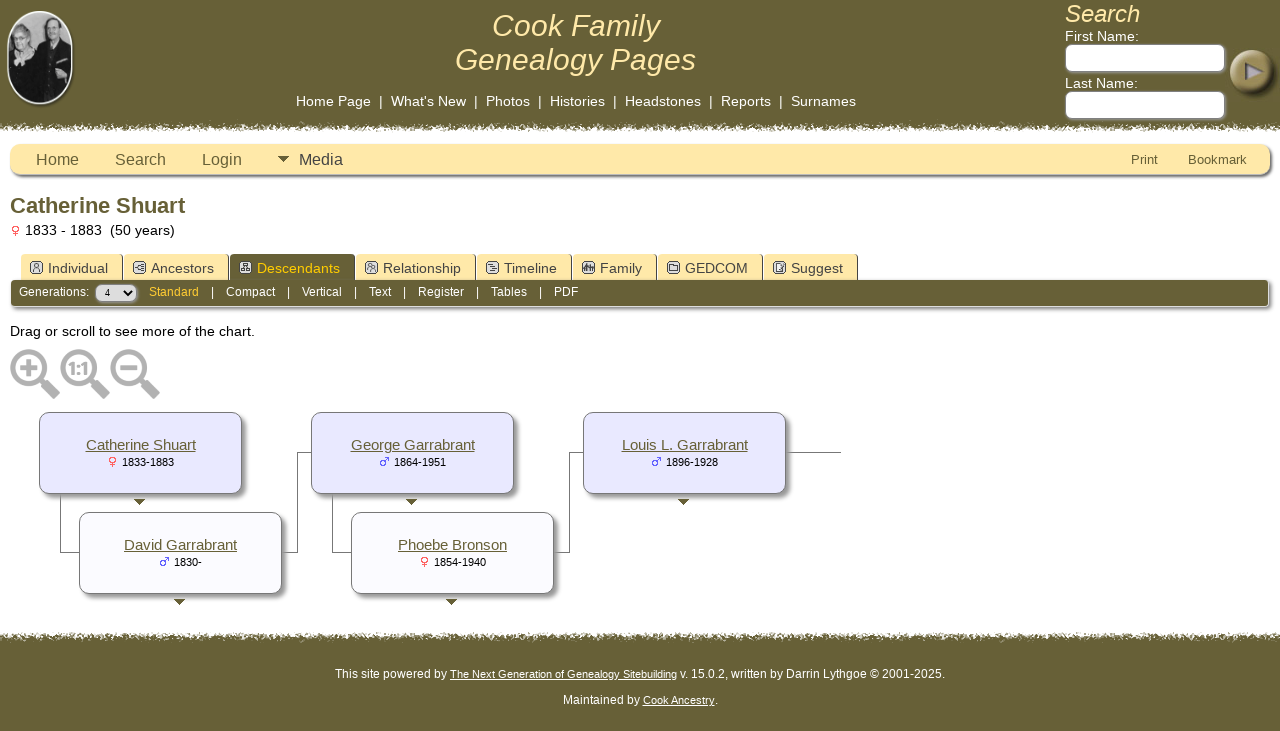

--- FILE ---
content_type: text/css
request_url: https://gen.cookancestry.com/templates/template2/css/mytngstyle.css?v=15.0.2
body_size: -338
content:
/*your custom style goes in this file*/
/*if you're overriding style blocks from genstyle.css, you only need to include the attributes you're overriding, not the whole block*/

.databack {
	border-bottom: none;
	border-right: none;
}